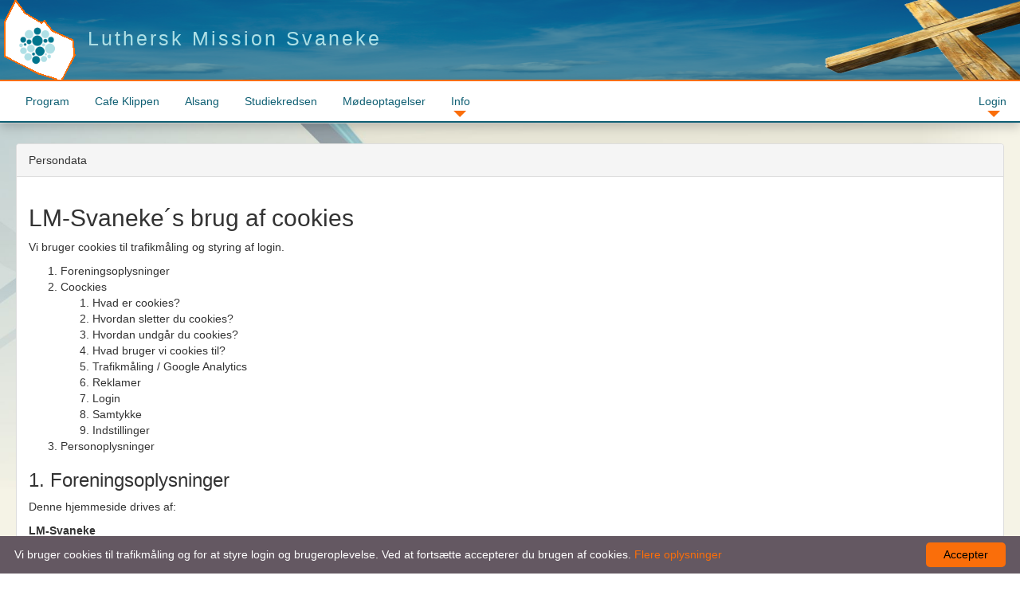

--- FILE ---
content_type: text/html; charset=UTF-8
request_url: http://lm-svaneke.dk/persondata.php
body_size: 5893
content:

<!DOCTYPE html>
<html lang="da">
	<head>
		<meta charset="utf-8">
		<meta http-equiv="X-UA-Compatible" content="IE=edge">
		<meta name="viewport" content="width=device-width, initial-scale=1">
		<meta name="description" content="Her har du mulighed for at læse mere om arbejdet i LM-Svaneke.">
		<meta name="keywords" content="LM, LM-Svaneke, Luthersk Mission, Svaneke, Kristendom, Børn, Kids, Legestue,">
		<meta name="author" content="LM-Svaneke">
		<meta name="robots" content="index, follow">
		<meta name="revisit-after" content="5 days">
		<meta name="generator" content="TSW WebCoder 2013">

		<meta property="og:title" content="Persondata - LM-Svaneke">
		<meta property="og:type" content="website">
		<meta property="og:url" content="http://lm-svaneke.dk/">
		<meta property="og:image" content="http://lm-svaneke.dk/billeder/logo-bornholm.png">
		<meta property="og:image:type" content="image/png">
		<meta property="og:image:width" content="350">
		<meta property="og:image:height" content="323">
		<meta property="og:description" content="Her har du mulighed for at læse mere om arbejdet i LM-Svaneke.">

		<meta name="twitter:card" content="summary">
		<meta name="twitter:site" content="@LMBornholm">
		<meta name="twitter:title" content="LM-SvanekePersondata">
		<meta name="twitter:description" content="Her har du mulighed for at læse mere om arbejdet i LM-Svaneke.">
		<meta name="twitter:creator" content="@LMBornholm">
		<meta name="twitter:image:src" content="http://lm-svaneke.dk/billeder/logo-bornholm.png">
		<meta name="twitter:domain" content="http://lm-svaneke.dk/">

		<meta itemprop="name" content="LM-SvanekePersondata">
		<meta itemprop="description" content="Her har du mulighed for at læse mere om arbejdet i LM-Svaneke.">
		<meta itemprop="image" content="http://lm-svaneke.dk/billeder/logo-bornholm.png">
		<link rel=”publisher” href=”https://plus.google.com/100883484820858469597“>

<meta name="theme-color" content="#ffffff">

  		<title>Persondata - LM-Svaneke</title>
  		<link href="/css/bootstrap.min.css" rel="stylesheet">
		<link href="/css/bootstrap-theme.css" rel="stylesheet">
		<link href="/css/bootstrapValidator.min.css" rel="stylesheet">
		<link rel="stylesheet" href="/css/bootstrap-table.min.css">

		<!--[if lt IE 9]>
			<script src="https://oss.maxcdn.com/libs/html5shiv/3.7.0/html5shiv.js"></script>
			<script src="https://oss.maxcdn.com/libs/respond.js/1.4.2/respond.min.js"></script>
		<![endif]-->
		<script type="text/javascript" src="/js/jquery.min.js"></script>
		<script type="text/javascript" src="/js/bootstrap.min.js"></script>
		<script type="text/javascript" src="/js/bootstrapValidator.min.js"></script>
		<script type="text/javascript" src="/js/bootstrapValidator-da_DK.js"></script>
		<script src="/js/bootstrap-table.min.js"></script>
		<script src="/js/bootstrap-table-da-DK.min.js"></script>
<script type="text/javascript">



$(document).ready(function() {
	
	$(window).scroll(function() {
		
	  if ($(document).scrollTop() > 80) {
		$('#top-logo').hide();
    	if( $(window).width() > 899 ) {
			$('#top-menu').addClass('shrink');
			$('.toppunkt').addClass('shrink_punkt');
			$('.toppunkt a').addClass('shrink_punkt');
			$('.navbar').addClass('shrink');
			$('.navbar-text').addClass('shrink');
		}
	  } else {
		$('#top-logo').show();
		$('#top-menu').removeClass('shrink');
		$('.toppunkt').removeClass('shrink_punkt');
		$('.toppunkt a').removeClass('shrink_punkt');
		$('.navbar').removeClass('shrink');
		$('.navbar-text').removeClass('shrink');
	  }
	});
	
	$(function() {
  		// Setup drop down menu
  		$('.dropdown-toggle').dropdown();

 		// Fix input element click problem
  		$('.dropdown input, .dropdown label, .dropdown-submenu').click(function(e) {
		e.stopPropagation();
  		});
	});

	$('.dropdown-submenu').click(function() {
		menu = $(this).find(".sub-menu").first();
		if ($(menu).attr('data-vis') != "1"){
			$(menu).css( "display", "block!importent");
			$(menu).attr('data-vis',"1");
		}else{
			$(menu).css( "display", "none");
			$(menu).attr('data-vis',"0");
		}
	});
});

</script>

<!-- Matomo -->
<script>
    var _paq = window._paq = window._paq || [];
    /* tracker methods like "setCustomDimension" should be called before "trackPageView" */
    _paq.push(['trackPageView']);
    _paq.push(['enableLinkTracking']);
    (function() {
        var u="//stattestik.lm-bornholm.dk/";
        _paq.push(['setTrackerUrl', u+'matomo.php']);
        _paq.push(['setSiteId', '5']);
        var d=document, g=d.createElement('script'), s=d.getElementsByTagName('script')[0];
        g.async=true; g.src=u+'matomo.js'; s.parentNode.insertBefore(g,s);
    })();
</script>
<!-- End Matomo Code -->

	</head>
<body style="background-image: url(/billeder/baggrund.jpg);background-repeat:no-repeat;background-position: center center;background-attachment: fixed;">
<nav class="navbar navbar-default navbar-fixed-top">
<div class="container-fluid" id="top-logo">
      <div class="navbar-brand">
		<a href="http://lm-svaneke.dk/">
        <img alt="Brand" src="/billeder/logo.png"  style="height:100px">
        Luthersk Mission Svaneke      </a>
	 </div>
</div>


  <div class="container-fluid" id="top-menu">
    <div class="navbar-header">
      <button type="button" class="navbar-toggle collapsed" data-toggle="collapse" data-target="#navbar" aria-expanded="false">
        <span class="sr-only">Menu</span>
        <span class="icon-bar"></span>
        <span class="icon-bar"></span>
        <span class="icon-bar"></span>
      </button>
    </div>
	 <div id="navbar" class="navbar-collapse collapse ">
			<ul class='nav navbar-nav'><li class='toppunkt'><a href='/program.php' target='_top'>Program</a><ul class='dropdown-menu-top dropdown-menu'></ul></li><li class='toppunkt'><a href='/vis/147' target='_top'>Cafe Klippen</a><ul class='dropdown-menu-top dropdown-menu'></ul></li><li class='toppunkt'><a href='/vis/148' target='_top'>Alsang</a><ul class='dropdown-menu-top dropdown-menu'></ul></li><li class='toppunkt'><a href='/vis/149' target='_top'>Studiekredsen</a><ul class='dropdown-menu-top dropdown-menu'></ul></li><li class='toppunkt'><a href='https://lm-bornholm.dk/optagelser/optagelser.php' target='_blank'>Mødeoptagelser</a><ul class='dropdown-menu-top dropdown-menu'></ul></li><li class='dropdown toppunkt'><a class='dropdown-toggle' data-toggle='dropdown'>Info</a><ul class='dropdown-menu-top dropdown-menu'><li ><a href='/vis/121' target='_top'>Om LM-svaneke</a><ul class='dropdown-menu-top dropdown-menu sub-menu'></ul></li><li ><a href='/vis/120' target='_top'>Om lm-svaneke.dk</a><ul class='dropdown-menu-top dropdown-menu sub-menu'></ul></li><li ><a href='/persondata.php' target='_top'>Persondata</a><ul class='dropdown-menu-top dropdown-menu sub-menu'></ul></li></ul></li></ul>
				<ul class="nav navbar-nav navbar-right">
					<li class="dropdown toppunkt">
          				<a href="#" class="dropdown-toggle" data-toggle="dropdown">Login</a>
							<ul class="dropdown-menu-top dropdown-menu" style="padding:10px;">
								<li>
									<form id="login_top" action="/login_validate.php" method="post" accept-charset="UTF-8"
								  data-bv-message="This value is not valid"
								  data-bv-container="tooltip"
							      data-bv-feedbackicons-valid="glyphicon glyphicon-ok"
							      data-bv-feedbackicons-invalid="glyphicon glyphicon-remove"
							      data-bv-feedbackicons-validating="glyphicon glyphicon-refresh"
									>
										<div class="form-group">
											<div class="input-group">
												<input id="brugernavn" placeholder="Brugernavn" class="form-control" type="text" autofocus="autofocus" name="brugernavn"" size="30" data-bv-message="Brugernavnet er ikke gyldigt" required data-bv-notempty-message="Brugernavn skal udfyldes" pattern="^[a-zA-Z0-9æøåÆØÅ]+$" data-bv-regexp-message="Brugernavn må kun indeholde tal og bogstaver">
											</div>
										</div>
										<div class="form-group">
											<div class="input-group">
												<input id="kode" placeholder="Adgangskode" class="form-control" type="password" name="kode" size="30" data-bv-message="Adgangskoden er ikke gyldigt" required data-bv-notempty-message="Adgangskode skal udfyldes">
											</div>
										</div>
										<button class="btn btn-primary" type="submit" name="login">Login</button>
										<div style="text-align: center;"><a href="/login/glemt_kode.php">Glemt din kode?</a></div>
									</form>
								</li>

												</ul>
					</li>
          		</ul>
	</div><!-- /.navbar-collapse -->
  </div>
</nav>

	<div class="print_haeder visible-print"><img style="float:left;margin-right:20px;" class="logo" src="/billeder/logo_print.png" alt="LOGO""><h1 style="margin-bottom:25px;">Luthersk Mission Svaneke</h1>
	</div>
<div class="panel panel-default">
	<div class="panel-heading">Persondata</div>
	<div class="panel-body">

<h2>LM-Svaneke´s brug af cookies</h2>

<p>Vi bruger cookies til trafikmåling og styring af login.</p>

<ol>
	<li>Foreningsoplysninger</li>
	<li>Coockies</li>
		<ol>
			<li>Hvad er cookies?</li>
			<li>Hvordan sletter du cookies?</li>
			<li>Hvordan undgår du cookies?</li>
			<li>Hvad bruger vi cookies til?</li>
			<li>Trafikmåling / Google Analytics</li>
			<li>Reklamer</li>
			<li>Login</li>
			<li>Samtykke</li>
			<li>Indstillinger</li>
		</ol>
	<li>Personoplysninger</li>
</ol>


<h3>1. Foreningsoplysninger</h3>

<p>Denne hjemmeside drives af:</p>

<p><strong>LM-Svaneke</strong></p>

<p>
	Jørn Bech<br>
	Dalslundevej 8<br>
	3751 Østermarie<br>
	Tlf. 40 45 71 60<br>
	formand@lm-bornholm.dk</p>

<p>LM-Svaneke er en del af <a href="http://www.dlm.dk">Luthersk Mission</a>, der er en kristen, Evangelisk Luthersk forening.</p>

<p></p>

<h3>2. Cookies</h3>

<p>	<strong>1. Hvad er coockies?</strong></p>

<p>En cookie er en lille tekstfil, der lagres i din browser og for at kunne genkende din computer ved tilbagevendende besøg. Der er ingen personlige oplysninger gemt i vores cookies og de kan ikke indeholde virus.</p>

<p>Websitet indeholder cookies fra tredjeparter i forbindelse med trafikmåling</p>

<p><strong>2. Hvordan sletter du cookies?</strong></p>

<p>	Se vejledning her: <a href="http://minecookies.org/cookiehandtering ">http://minecookies.org/cookiehandtering</a></p>

<p>	<strong>3. Hvordan undgår du cookies?</strong></p>

<p>	Hvis du ikke ønsker at modtage cookies kan du blokere dem. Se vejledning her: <a href="http://minecookies.org/cookiehandtering">http://minecookies.org/cookiehandtering</a>.</p>

<p>	<strong>4. Hvad bruger vi cookies til?</strong></p>

<p>Cookies anvendes til at føre statistik over hvor mange der besøger hver side for at optimere navigation og info på hjemmesiden.</p>

<p>	Nogle browsere vil også lave en cookie PHPSESSIONID som bruges af vores server til at gemme oplysninger vedrørende login. Denne cookie indeholder ingen personoplysninger, men kun et ID nummer vores server tildeler, Denne cookie slettets når siden forlades.</p>

<p>	<strong>5. Trafikmåling / Google Analytics</strong></p>

<p>	Hjemmesiden bruger cookies fra <a href="https://analytics.google.com">Google Analytics</a> der registrerer trafikken på siden.</p>

<p>Google Analytics er en tjeneste til webanalyse leveret af Google, Inc. ("Google"). Google Analytics bruger "cookies” til at analysere hvordan brugerne anvender webstedet</p>

<p>Google indsamler disse oplysninger på vegne af LM-Svaneke. LM-Svaneke bruger disse oplysninger til at evaluere din brug af hjemmesiden, og på den måde forbedre din oplevelse.</p>

<p>Du kan fravælge cookies fra Google Analytics her:<a href="http://tools.google.com/dlpage/gaoptout">http://tools.google.com/dlpage/gaoptout</a></p>

<p>	<strong>6. Reklamer</strong></p>

<p>	Hjemmesiden anvender ingen annoncenetværk. Vises der reklamer er det for aktiviteter inden for <a href="http://www.dlm.dk">Luthersk Mission</a>.</p>

<p></p>

<p>	<strong>7. Login</strong></p>

<p>	Hjemmesiden anvender cookies i forbindelse med login. Disse cookies bliver lavet når der logges ind og slettes igen når der logges ud. Cookies for login indeholder ingen personoplysninger men kun info omkring hvorvidt login er godkendt eller ej. Oplysninger omkring login kan kun ses af sidens administratorer og videregives ikke til 3. part.</p>

<p></p>

<p>	<strong>8. Samtykke</strong></p>

<p>Når du accepterer cookies på vores side sættes der en cookie så du ikke bliver spurgt ved næste besøg.</p>

<p></p>
<p>	<strong>9. Indstillinger</strong></p>

<p>	Hjemmesiden anvender cookies i forbindelse med personlige indstillinger på siden. Indstillingerne gemmes i cookies på din computer så du ved næste besøg har de samme indstillinger. Indstillingerne indeholder ingen personoplysningerog oplysningerne bruges ikke og kan ikke ses af andre end dig selv. </p>

<p></p>

<h3>3. Personoplysninger</h3>

<p>Personoplysninger er alle slags informationer, der i et eller andet omfang kan henføres til dig. Når du benytter vores website indsamler og behandler vi en række sådanne informationer. Det sker f.eks. ved alm. tilgang af indhold, hvis du tilmelder dig vores nyhedsbrev, deltager i konkurrencer eller undersøgelser, registrerer dig som bruger eller abonnent, øvrig brug af services eller foretager køb via websitet.</p>

<p>Vi indsamler og behandler typisk følgende typer af oplysninger: Et unikt ID og tekniske oplysninger om din computer, tablet eller mobiltelefon, dit IP-nummer, geografisk placering, samt hvilke sider du klikker på (interesser). I det omfang du selv giver eksplicit samtykke hertil og selv indtaster informationerne behandles desuden: Navn, telefonnummer, e-mail, adresse og betalingsoplysninger. Det vil typisk være i forbindelse med oprettelse af login eller ved køb.</p>

<p>	<strong>Kontakt vedrørende personoplysninger</strong></p>

<p>	Hvis du ønsker adgang til de oplysninger, som er registreret om dig hos LM-Svaneke , skal du rette henvendelse til <a href="mailto:formand@lm-bornholm.dk">formand@lm-bornholm.dk</a></p>

<p>	<strong>Beskyttelse af personoplysninger</strong></p>

<p>	Ifølge persondataloven skal dine personlige oplysninger opbevares sikkert og fortroligt. Vi gemmer dine personlige oplysninger på computere med begrænset adgang, og vores sikkerhedsforanstaltninger kontrolleres og opdateres løbende af hensyn til dine rettigheder som bruger. Vi kan dog ikke garantere 100 procent sikkerhed ved dataoverførsler via internettet. Det betyder, at der kan være en risiko for, at andre uberettiget tiltvinger sig adgang til oplysninger, når data sendes og opbevares elektronisk. Du afgiver således dine personlige oplysninger på eget ansvar.</p>

<p>	Personoplysninger slettes eller anonymiseres løbende efterhånden som det formål, de blev indsamlet til, afsluttes.</p>

<p>	Den hurtige udvikling af internettet betyder, at ændringer i vores behandling af personoplysninger kan blive nødvendige. Vi forbeholder os derfor ret til at opdatere og ændre nærværende retningslinjer for behandling af personoplysninger.</p>

<p>Persondata deles ikke med 3. part</p>

<p>I det omfang, der behandles personoplysninger om dig, har du ifølge persondataloven ret til at få oplyst, hvilke personoplysninger, der kan henføres til dig. Såfremt det viser sig, at de oplysninger eller data, der behandles om dig, er urigtige eller vildledende, har du ret til at kræve disse slettet. Du kan til enhver tid gøre indsigelse mod, at oplysninger om dig gøres til genstand for behandling. Du kan også til enhver tid tilbagekalde dit samtykke. Du har mulighed for at klage over behandlingen af oplysninger og data vedrørende dig. Klager kan indgives til Datatilsynet, jf. persondatalovens §58, stk. 1.</p>

 <p><strong>3. part</strong></p>

<p>Den behandling af persondata, som indehaveren af 3. part foretager, ligger uden for vores kontrol og er udelukkende et forhold mellem dig og indehaveren af 3. part.</p>

	</div>
</div>

﻿</div>
<div class="col-lg-12 col-sm-12 reklamer">
<div style="text-align: center;">
	<a style='margin:15px;' href='https://lm-bornholm.dk/fil/1211' target='_self'><img style='padding:30px !important;' class="reklame" src='http://lm-svaneke.dk//fil/26' alt='' border='0'></a><a style='margin:15px;' href='https://lm-bornholm.dk/fil/1215' target='_self'><img style='padding:30px !important;' class="reklame" src='https://lm-bornholm.dk/fil/456' alt='' border='0'></a><a style='margin:15px;' href='https://www.bibelselskabet.dk/brugbibelen/sog-i-bibelen' target='_self'><img style='padding:30px !important;' class="reklame" src='https://lm-bornholm.dk/fil/307' alt='' border='0'></a><a style='margin:15px;' href='https://lm-bornholm.dk/fil/1216' target='_self'><img style='padding:30px !important;' class="reklame" src='http://lm-svaneke.dk//fil/32' alt='' border='0'></a><a style='margin:15px;' href='https://lm-bornholm.dk/fil/1215' target='_self'><img style='padding:30px !important;' class="reklame" src='http://lm-svaneke.dk//fil/27' alt='' border='0'></a>	</div>
	</div>
<div class="col-lg-12 bund" style="text-align: center;">© LM-Svaneke 2018<br><a href="https://lm-bornholm.dk/privatliv">Privatlivspolitik</a> - <a href="http://lm-svaneke.dk/persondata.php">Cookiespolitik</a>
</div>
		</div> <!-- /container -->
<script type="text/javascript" id="cookieinfo"
	src="/js/cookie.js"
	data-bg="#645862"
	data-fg="#FFFFFF"
	data-link="#FA6E0A"
	data-divlinkbg="#FA6E0A"
	data-message="Vi bruger cookies til trafikmåling og for at styre login og brugeroplevelse. Ved at fortsætte accepterer du brugen af cookies."
	data-moreinfo="/persondata.php"
	data-linkmsg="Flere oplysninger"
	data-cookie="CookieInfoScript"
	data-text-align="left"
	data-close-text="Accepter">
</script>


	</body>
</html>

--- FILE ---
content_type: text/css
request_url: http://lm-svaneke.dk/css/bootstrap-theme.css
body_size: 3113
content:
/*////////TOP////////*/

			/*Effekt når topmenuen kommer og går*/
				.shrink {
					height: 25px !important;
					padding-top: 0px !important;
					padding-bottom: 0px !important;
					margin-top: 0px !important;
					margin-bottom: 0px !important;
					min-height: 25px !important;
				}
				.shrink_punkt {
					height: 21px !important;
					padding-top: 0px !important;
					padding-bottom: 0px !important;
					margin-top: 0px !important;
					margin-bottom: 0px !important;
				}

			/*Baggrund på top*/
				#top-logo {
					height: 100px;
					background: url('/billeder/top.png');
					background-size: 100% 100%;
					background-repeat: no-repeat;
				}

			/*Baggrund på topmenu*/
				#top-menu {
					background-color: #FFF;
					border-top: 2px solid #FA6E0A;
					border-bottom: 2px solid #0F5F73;
					-webkit-box-shadow: 0 6px 12px rgba(0, 0, 0, .175);
					box-shadow: 0 6px 12px rgba(0, 0, 0, .175);
				}

			/*Tilpasning af toplogo*/
				.navbar-brand {
					padding: 0;
				}

			/*Toptekst*/
				.navbar-brand a {
					color: #AEDFE5 !important;
					font-size: 25px;
					letter-spacing: 3px;
					/*text-shadow: -1px 0 #FA6E0A, 0 1px #FA6E0A, 1px 0 #FA6E0A, 0 -1px #FA6E0A;*/
					padding: 0;
					text-decoration: none;
				}

			/*Søgefelt*/
				.sog {
					color: #FFFFFF;
					border-left: 1px solid #FA6E0A !important;
					border-top: 1px solid #FA6E0A !important;
					border-bottom: 1px solid #FA6E0A !important;
					border-right: 0px solid #FA6E0A !important;
					background: transparent !important;
					width: 200px !important;
				}
			/*Ikon for søgefelt*/
				.sogikon {
					color: #fa6e0a;
					border: 1px solid #FA6E0A !important;
					background: transparent !important;
				}

			/*Søgefelt og ikon størrelse og possition*/
				.navbar-form{
					margin-right: 9.9vw !important;
					width: 267px;
				}


			/*////////HOVEDMENUPUNKTER////////*/


			/*Topmenu hovedpunkter når ikke aktive*/
				.navbar-nav>li>a{
					color: #0F5F73 !important;;
					border-left: 2px solid #FFFFFF!important;
				}

			/*Topmenu hovedpunkter når aktiv*/
				.navbar-nav>.open>a{
					background-color: #FFFFFF!important;
					color: #FA6E0A !important;
					border-left: 2px solid #FA6E0A!important;;
				}
				
			/*Ændre cursoren over dropdown link*/	
				.dropdown {
					cursor: pointer;
				}


			/*////////DROPDOWNMENUPUNKTER////////*/

			/*Drop downmenuers design*/
				.dropdown-menu-top {
					background-color: #FFFFFF;
					background-clip: padding-box;
					border-right: 1px solid #ccc;
					border-bottom: 2px solid #0F5F73;
					border-top: 0px;
					border-left: 2px solid #FA6E0A;
					-webkit-box-shadow: 0 6px 12px rgba(0, 0, 0, .175);
					box-shadow: 0 6px 12px rgba(0, 0, 0, .175);
					width: 200px;
				}

			/*Menu punkter*/
				.dropdown-menu-top li a {
					color: #0F5F73 !important;
					margin-left: 8px;
				}

			/*Menu over markering*/
				.dropdown-menu-top > li > a:hover,
				.dropdown-menu-top > li > a:focus {
					color: #FA6E0A !important;
					text-decoration: none;
					background-color: #f5f5f5;
					margin-left: 2px;
					border-left: 6px double #FA6E0A;
					background-color: #eaf5f6;
				}


			/*////////DROPDOWN SUB MENUPUNKTER////////*/

			/*Placerer menuen på rette sted*/
				.dropdown-submenu{
				    position:relative;
				}

			/*SUBdrop downmenuers design*/
				.dropdown-submenu > .dropdown-menu
				{
				    top:-8px;
				    left:100%;
					border-top: 2px solid #0F5F73;
					border-right: 1px solid #ccc;
					border-bottom: 1px solid #ccc;
					border-left: 0px;
					-webkit-box-shadow: 0 6px 12px rgba(0, 0, 0, .175);
					box-shadow: 0 6px 12px rgba(0, 0, 0, .175);
					border-radius: 0px 0px 4px 4px;
					border-right: 2px solid #FA6E0A;
				}

			/*Viser undermenuen når man holder musen over*/
				.dropdown-submenu:hover > .dropdown-menu{
				    display:block;
				}

			/*Pil til indikering af submenu*/
				.dropdown-submenu > a:after{
				    display:block;
				    content:" ";
				    float:right;
				    width:0;
				    height:0;
				    border-color:transparent;
				    border-style:solid;
				    border-width:5px 0 5px 5px;
				    border-left-color:#FA6E0A;
				    margin-top:5px;
				    margin-right:-10px;
				}

			/*Pil når musen er over*/
				.dropdown-submenu:hover > a:after{
				    border-left-color:#FA6E0A;
				}

			/*Punkt markeret*/
				.dropdown-submenu > .dropdown-menu-top > li > a:hover,
				.dropdown-submenu > .dropdown-menu-top > li > a:focus {
					color: #FA6E0A;
					text-decoration: none;
					background-color: #f5f5f5;
					margin-left: 0px;
					border-left: 0px;
					background-color: #eaf5f6;
				}
				
			/*Menu punkter*/
				.dropdown-submenu li a {
					color: #0F5F73;
					margin-left: 0px;
				}

			/*Drop downmenuers design højre justerede*/
				.navbar-right > .dropdown-menu-top {
					background-color: #FFFFFF;
					background-clip: padding-box;
					border-right: 1px solid #ccc;
					border-top: 0px;
					border-right: 2px solid #FA6E0A;
					-webkit-box-shadow: 0 6px 12px rgba(0, 0, 0, .175);
					box-shadow: 0 6px 12px rgba(0, 0, 0, .175);
				}

			/*Topmenu hovedpunkter når ikke aktive højre justerede*/
				.navbar-right li a {
					color: #0F5F73 !important;
					margin-right: 2px;
					border-left: 0px !important;
				}

			/*Topmenu hovedpunkter når aktiv højre justerede*/
				.navbar-right .open > a{
					background-color: #FFFFFF!important;
					color: #FA6E0A !important;
					border-right: 2px solid #FA6E0A!important;
					margin-right: 0px;
					border-left: 0px!important;
				}

			/*Drop downmenuers design*/
				.navbar-right .dropdown-menu-top {
					background-color: #FFFFFF;
					background-clip: padding-box;
					border-left: 1px solid #ccc;
					border-bottom: 2px solid #0F5F73;
					border-top: 0px;
					border-right: 2px solid #FA6E0A;
					-webkit-box-shadow: 0 6px 12px rgba(0, 0, 0, .175);
					box-shadow: 0 6px 12px rgba(0, 0, 0, .175);
				}

			/*Menu over markering*/
				.navbar-right .dropdown-menu-top li > a:hover,
				.navbar-right .dropdown-menu-top li > a:focus {
					color: #FA6E0A!important;
					text-decoration: none;
					background-color: #f5f5f5;
					margin-left: 2px;
					border-left: 6px double #FA6E0A!important;
					background-color: #eaf5f6;
				}

/*////////BUND////////*/

				.bund {
					border-top: 2px solid #FA6E0A;
					width: 100%;
					float: left;
				}





/*////////GENERELT////////*/

			/*Aktivitetskalender punkter i programmet*/
		   		.aktivitetskalender {
					background-color: #E0F3F5!important;
					opacity: 0.5;
				}

				
			/*Nomal knap*/
				.btn-primary {
					background-color: #aedfe5;
					border: 1px solid #fa6e0a;
					color: #000;
				}
				
				.btn:hover, .btn:focus {
					border: 1px solid #fa6e0a;
				}
			
			/*Hele siden*/	
				body {
					margin-top: 180px;
					margin-bottom: 2px;
					margin-left: 20px;
					margin-right: 20px;
					-webkit-background-size: cover;
					-moz-background-size: cover;
					-o-background-size: cover;
					background-size: cover;
				}
				
			/*Fjern mellemrum i grid system*/	
				.col-xs-1, .col-sm-1, .col-md-1, .col-lg-1, .col-xs-2, .col-sm-2, .col-md-2, .col-lg-2, .col-xs-3, .col-sm-3, .col-md-3, .col-lg-3, .col-xs-4, .col-sm-4, .col-md-4, .col-lg-4, .col-xs-5, .col-sm-5, .col-md-5, .col-lg-5, .col-xs-6, .col-sm-6, .col-md-6, .col-lg-6, .col-xs-7, .col-sm-7, .col-md-7, .col-lg-7, .col-xs-8, .col-sm-8, .col-md-8, .col-lg-8, .col-xs-9, .col-sm-9, .col-md-9, .col-lg-9, .col-xs-10, .col-sm-10, .col-md-10, .col-lg-10, .col-xs-11, .col-sm-11, .col-md-11, .col-lg-11, .col-xs-12, .col-sm-12, .col-md-12, .col-lg-12 {
					padding: 0px;
				}
				
				.panel-margin {
					margin-left: 15px;
					margin-right: 15px;
				}

				
				.lm {
					background-color: #AEDFE5!important;
					color: #000000!important;
				}
				.lmu {
					background-color: #066572!important;
					color: #fa6e0a!important;
				}
				
				.lm-between {
					background-color: #9EC86A!important;
					color: #fa6e0a!important;
				}
				
				.lm-kids {
					background-color: #FFCD48!important;
					color: #EC3B12!important;
				}
				
				.lumi-genbrug {
					background-color: #A30039!important;
					color: #F47621!important;
				}
				
				.lumi-radio {
					background-color: #268200!important;
					color: #FFF!important;
				}
				
				.lm-lejren {
					background-color: #F3E52A!important;
					color: #000!important;
				}
				
				.lmbu {
					background-color: #11AACA!important;
					color: #FFF!important;
				}
				
				.kpk {
					background-color: #FFFFFF!important;
					color: #066572!important;
				}				
			

				th {
					background-color: #0f5f73;
					border-bottom: 2px solid #F47621!important;
					color: #ffffff;
				}
				
				.table-condensed tr th {
					background-color: #ffffff;
					border-bottom: 2px solid #F47621!important;
					color: #000;
				}

				
			/*Pageintegration (lister der fylder flere sider)*/	
				.page-last a:hover {
					border-top: 1px solid #F47621!important;
					border-bottom: 1px solid #F47621!important;
					border-right: 1px solid #F47621!important;
					border-left: 1px solid #F47621!important;
					
				}

				.page-pre a:hover {
					border-top: 1px solid #F47621!important;
					border-bottom: 1px solid #F47621!important;
					border-right: 2px solid #F47621!important;
					border-left: 1px solid #F47621!important;
					padding: 6px 11px 6px 12px!important;
				}
				
				.page-next a:hover {
					border-top: 1px solid #F47621!important;
					border-bottom: 1px solid #F47621!important;
					border-right: 2px solid #F47621!important;					
					border-left: 1px solid #F47621!important;
					padding: 6px 11px 6px 12px!important;
				}
				
				.page-number a:hover {
					border-top: 1px solid #F47621!important;
					border-bottom: 1px solid #F47621!important;
					border-right: 2px solid #F47621!important;
					border-left: 1px solid #F47621!important;
					padding: 6px 11px 6px 12px!important;
				}
				
				.pagination .active a, .pagination .active span, .pagination .active a:hover, .pagination .active span:hover, .pagination .active a:focus, .pagination .active span:focus {
					background-color: #F47621;
					border: 1px solid #F47621!important;
					padding: 6px 12px!important;
				}

		/*Faneblad indhold*/
				.tab-content > .active {
					border: 1px solid #ddd;
					border-bottom-left-radius: 4px;
					border-bottom-right-radius: 4px;
					border-top: none;
					padding-left: 20px;
					padding-right: 20px;
				}

				.dropdown-menu>li>a {
				    white-space: normal;
				}

				.typeahead.dropdown-menu {
					max-height: 170px;
					overflow-y: auto;
					overflow-x: hidden;
				}


/*FORSIDE*/
			
			.reklame:hover {
				-webkit-filter: brightness(95% );
				filter: brightness(95% );
			}
			
			.arbejdsgrenebokse {
				text-align: center;
			}
			
			.arbejdsgren_logo {
				position: absolute;
				width: 50px;
				left: 0;
				right: 0;
				top: 55px;
				margin-left: auto;
				margin-right: auto;
			}	
		
			.arbejdsgren_logo_bag {
				position: absolute;
				width: 70px;
				height: 35px;
				left: 0;
				right: 0;
				top: 45px;
				margin-left: auto;
				margin-right: auto;
				background-color: #ffffff;
				border-radius: 35px 35px 0px 0px;;
			}
			
			.arbejdsgrenbokseholder {
				margin-left: -30px !important;
			}
			
			.arbejdsgrenebokse .panel {
				color: #000!important;
				border-radius: 5px;
				max-width: 180px;
				margin-left: auto;
				margin-right: auto;
			}			
			
			.arbejdsgrenebokse .panel .panel-footer {
				height: 40px;
				overflow: hidden;
			}			
				
			.arbejdsgrenebokse .panel .panel-body {
				height: 140px;
			}

			.arbejdsgrenebokse .panel .panel-heading {
				height: 70px;
			}
			
			.arbejdsgrenebokse .panel:hover {
				-webkit-filter: brightness(95% );
				filter: brightness(95% );
				text-decoration: none!important;
				color: #000!important;
			}

			/*Chrome FIX for at undgå understregning af div links*/
			a:-webkit-any-link {
				text-decoration: none !important;
			}
			
			.JNlink{
				display: none;
			}
			 
			 .aktiviteter {
				overflow: auto;
			}

		@media (max-width: 899px) {
			.aktiviteter_panel {
				margin-left: 15px;
				margin-right: 15px;
			}
			
			.arbejdsgrenebokse .panel .panel-body {
				height: 200px;
			}
			
			.arbejdsgrenebokse .panel .panel-footer {
				height: 70px;
				overflow: hidden;
			}		
		}


/*GÆLDER KUN FOR SMÅ SKÆRME*/
		@media (max-width: 899px) {
			
		/*//////////////TOP////////////////*/
			/*  Flytter toplogoet helt ud til venstre  */

				#top-logo {
					padding-left: 0px !important;
				}

			/*  Viser søgefeltet ved siden af menuikonet i stedet for i toppen  */

				.navbar-form {
					position: absolute;
					top: 92px;
					left: 10px;
					border: 0px;
				}

			/*  Ændret baggrund på hovedpunkter  */

				.toppunkt {
					margin-top: 5px;
					margin-left: 5px;
					margin-right: 5px;
					border: 1px solid #0f5f73;
					-webkit-box-shadow: 0 6px 12px rgba(0, 0, 0, .175);
					box-shadow: 0 6px 12px rgba(0, 0, 0, .175);
					border-radius: 4px 4px 4px 4px;
					padding: 0px 5px 0px 5px;
				}

			/*  Toptekst  */

				.navbar-brand a {
					font-size: 2.8vw;
				}

			/*  Topmenu hovedpunkter når aktiv  */

				.navbar-nav .open a {
					margin-left: 2px !important;
					border-left: 0px !important;
				}
				
				.navbar-right .open a {
					margin-right: 2px !important;
					border-right: 0px !important;
				}

			/*  Undermenupunkter  */

				.dropdown-menu-top li {
					margin-left: 8px;
					border-left: 2px solid #FA6E0A;
				}

				.navbar-collapse {
					max-height: 70vh !important;
				}

				.navbar-text {
					float: right;
					margin: 20px;
				}

			/* Pil til indikering af submenu */

				.dropdown-submenu a:after {
					margin-right: 15px;
				}

				#login_top .form-group,
				#login_top .btn {
					margin-left: 10px;
				}
				

			/*Menu over markering højrejusteret - vi fjerner dobbeltstregerne*/
				.navbar-right .dropdown-menu-top li  a:hover,
				.navbar-right .dropdown-menu-top li  a:focus {
					border-left: 0px!important;
				}				
		}


/*GÆLDER KUN FOR STORE SKÆRME*/
		@media (min-width: 900px) {

				.dropdown:not(.shrink_punkt):before {
					position: absolute;
					top: 37px;
					right: 0;
					left: 0;
					margin-left: auto;
					margin-right: auto;
					width:10px;
					display: inline-block;
					border-right: 8px solid transparent;
					border-top: 8px solid #FA6E0A;
					border-left: 8px solid transparent;
					content: '';
				}
		}

--- FILE ---
content_type: text/javascript
request_url: http://lm-svaneke.dk/js/bootstrapValidator-da_DK.js
body_size: 2315
content:
(function($) {
    /**
     * Danish language package (No, it ain't cake!)
     * Translated by @Djarnis
     */
    $.fn.bootstrapValidator.i18n = $.extend(true, $.fn.bootstrapValidator.i18n, {
        base64: {
            'default': 'Udfyld venligst dette felt med en gyldig base64-kodet værdi'
        },
        between: {
            'default': 'Udfyld venligst dette felt med en værdi mellem %s og %s',
            notInclusive: 'Indtast venligst kun en værdi mellem %s og %s'
        },
        callback: {
            'default': 'Udfyld venligst dette felt med en gyldig værdi'
        },
        choice: {
            'default': 'Udfyld venligst dette felt med en gyldig værdi',
            less: 'Vælg venligst mindst %s valgmuligheder',
            more: 'Vælg venligst højst %s valgmuligheder',
            between: 'Vælg venligst %s - %s valgmuligheder'
        },
        creditCard: {
            'default': 'Udfyld venligst dette felt med et gyldigt kreditkort-nummer'
        },
        cusip: {
            'default': 'Udfyld venligst dette felt med et gyldigt CUSIP-nummer'
        },
        cvv: {
            'default': 'Udfyld venligst dette felt med et gyldigt CVV-nummer'
        },
        date: {
            'default': 'Udfyld venligst dette felt med en gyldig dato'
        },
        different: {
            'default': 'Udfyld venligst dette felt med en anden værdi'
        },
        digits: {
             'default': 'Indtast venligst kun cifre'
        },
        ean: {
            'default': 'Udfyld venligst dette felt med et gyldigt EAN-nummer'
        },
        emailAddress: {
            'default': 'Udfyld venligst dette felt med en gyldig e-mail-adresse'
        },
        file: {
            'default': 'Vælg venligst en gyldig fil'
        },
        greaterThan: {
            'default': 'Udfyld venligst dette felt med en værdi større eller lig med %s',
            notInclusive: 'Udfyld venligst dette felt med en værdi større end %s'
        },
        grid: {
            'default': 'Udfyld venligst dette felt med et gyldigt GRId-nummer'
        },
        hex: {
            'default': 'Udfyld venligst dette felt med et gyldigt hexadecimal-nummer'
        },
        hexColor: {
            'default': 'Udfyld venligst dette felt med en gyldig hex-farve'
        },
        iban: {
            'default': 'Udfyld venligst dette felt med et gyldigt IBAN-nummer',
            countryNotSupported: 'Landekoden %s understøttes desværre ikke',
            country: 'Udfyld venligst dette felt med et gyldigt IBAN-nummer i %s',
            countries: {
                AD: 'Andorra',
                AE: 'De Forenede Arabiske Emirater',
                AL: 'Albanien',
                AO: 'Angola',
                AT: 'Østrig',
                AZ: 'Aserbajdsjan',
                BA: 'Bosnien-Hercegovina',
                BE: 'Belgien',
                BF: 'Burkina Faso',
                BG: 'Bulgaria',
                BH: 'Bahrain',
                BI: 'Burundi',
                BJ: 'Benin',
                BR: 'Brasilien',
                CH: 'Schweiz',
                CI: 'Elfenbenskysten',
                CM: 'Cameroun',
                CR: 'Costa Rica',
                CV: 'Kap Verde',
                CY: 'Cypern',
                CZ: 'Tjekkiet',
                DE: 'Tyskland',
                DK: 'Danmark',
                DO: 'Den Dominikanske Republik',
                DZ: 'Algeriet',
                EE: 'Estland',
                ES: 'Spanien',
                FI: 'Finland',
                FO: 'Færøerne',
                FR: 'Frankrig',
                GB: 'Storbritannien',
                GE: 'Georgien',
                GI: 'Gibraltar',
                GL: 'Grønland',
                GR: 'Grækenland',
                GT: 'Guatemala',
                HR: 'Kroatien',
                HU: 'Ungarn',
                IE: 'Irland',
                IL: 'Israel',
                IR: 'Iran',
                IS: 'Island',
                IT: 'Italien',
                JO: 'Jordan',
                KW: 'Kuwait',
                KZ: 'Kasakhstan',
                LB: 'Libanon',
                LI: 'Liechtenstein',
                LT: 'Litauen',
                LU: 'Luxembourg',
                LV: 'Letland',
                MA: 'Marokko',
                MC: 'Monaco',
                MD: 'Moldova',
                ME: 'Montenegro',
                MG: 'Madagaskar',
                MK: 'Makedonien',
                ML: 'Mali',
                MR: 'Mauretanien',
                MT: 'Malta',
                MU: 'Mauritius',
                MZ: 'Mozambique',
                NL: 'Holland',
                NO: 'Norge',
                PK: 'Pakistan',
                PL: 'Polen',
                PS: 'Palæstina',
                PT: 'Portugal',
                QA: 'Qatar',
                RO: 'Rumænien',
                RS: 'Serbien',
                SA: 'Saudi-Arabien',
                SE: 'Sverige',
                SI: 'Slovenien',
                SK: 'Slovakiet',
                SM: 'San Marino',
                SN: 'Senegal',
                TN: 'Tunesien',
                TR: 'Tyrkiet',
                VG: 'Britiske Jomfruøer'
            }
        },
        id: {
            'default': 'Udfyld venligst dette felt med et gyldigt identifikations-nummer',
            countryNotSupported: 'Landekoden %s understøttes desværre ikke',
            country: 'Udfyld venligst dette felt med et gyldigt %s identifikations-nummer',
            countries: {
                BA: 'Bosnien-Hercegovinsk',
                BG: 'bulgarsk',
                BR: 'brasiliansk',
                CH: 'schweizisk',
                CL: 'chilliensk',
                CZ: 'tjekkisk',
                DK: 'dansk',
                EE: 'estisk',
                ES: 'spansk',
                FI: 'finsk',
                HR: 'kroatisk',
                IE: 'irsk',
                IS: 'islandsk',
                LT: 'litauisk',
                LV: 'lettisk',
                ME: 'montenegroiansk',
                MK: 'makedonsk',
                NL: 'hollandsk',
                RO: 'romænsk',
                RS: 'serbisk',
                SE: 'svensk',
                SI: 'slovensk',
                SK: 'slovakisk',
                SM: 'sammarinesisk',
                ZA: 'sydafrikansk'
            }
        },
        identical: {
            'default': 'Udfyld venligst dette felt med den samme værdi'
        },
        imei: {
            'default': 'Udfyld venligst dette felt med et gyldigt IMEI-nummer'
        },
        imo: {
            'default': 'Udfyld venligst dette felt med et gyldigt IMO-nummer'
        },
        integer: {
            'default': 'Udfyld venligst dette felt med et gyldigt tal'
        },
        ip: {
            'default': 'Udfyld venligst dette felt med en gyldig IP adresse',
            ipv4: 'Udfyld venligst dette felt med en gyldig IPv4 adresse',
            ipv6: 'Udfyld venligst dette felt med en gyldig IPv6 adresse'
        },
        isbn: {
            'default': 'Udfyld venligst dette felt med et gyldigt ISBN-nummer'
        },
        isin: {
            'default': 'Udfyld venligst dette felt med et gyldigt ISIN-nummer'
        },
        ismn: {
            'default': 'Udfyld venligst dette felt med et gyldigt ISMN-nummer'
        },
        issn: {
            'default': 'Udfyld venligst dette felt med et gyldigt ISSN-nummer'
        },
        lessThan: {
            'default': 'Udfyld venligst dette felt med en værdi mindre eller lig med %s',
            notInclusive: 'Udfyld venligst dette felt med en værdi mindre end %s'
        },
        mac: {
            'default': 'Udfyld venligst dette felt med en gyldig MAC adresse'
        },
        meid: {
            'default': 'Udfyld venligst dette felt med et gyldigt MEID-nummer'
        },
        notEmpty: {
            'default': 'Udfyld venligst dette felt'
        },
        numeric: {
            'default': 'Udfyld venligst dette felt med et gyldigt flydende decimaltal'
        },
        phone: {
            'default': 'Udfyld venligst dette felt med et gyldigt telefonnummer',
            countryNotSupported: 'Landekoden %s understøttes desværre ikke',
            country: 'Udfyld venligst dette felt med et gyldigt telefonnummer i %s',
            countries: {
                BR: 'Brasilien',
                ES: 'Spanien',
                FR: 'Frankrig',
                GB: 'England',
                MA: 'Marokko',
                PK: 'Pakistan',
                US: 'USA'
            }
        },
        regexp: {
            'default': 'Udfyld venligst dette felt med en værdi der matcher mønsteret'
        },
        remote: {
            'default': 'Udfyld venligst dette felt med en gyldig værdi'
        },
        rtn: {
            'default': 'Udfyld venligst dette felt med et gyldigt RTN-nummer'
        },
        sedol: {
            'default': 'Udfyld venligst dette felt med et gyldigt SEDOL-nummer'
        },
        siren: {
            'default': 'Udfyld venligst dette felt med et gyldigt SIREN-nummer'
        },
        siret: {
            'default': 'Udfyld venligst dette felt med et gyldigt SIRET-nummer'
        },
        step: {
            'default': 'Udfyld venligst dette felt med et gyldigt trin af %s'
        },
        stringCase: {
            'default': 'Udfyld venligst kun dette felt med små bogstaver',
            upper: 'Udfyld venligst kun dette felt med store bogstaver'
        },
        stringLength: {
            'default': 'Udfyld venligst dette felt med en værdi af gyldig længde',
            less: 'Udfyld venligst dette felt med mindre end %s tegn',
            more: 'Udfyld venligst dette felt med mere end %s tegn',
            between: 'Udfyld venligst dette felt med en værdi mellem %s og %s tegn'
        },
        uri: {
            'default': 'Udfyld venligst dette felt med en gyldig URI'
        },
        uuid: {
            'default': 'Udfyld venligst dette felt med et gyldigt UUID-nummer',
            version: 'Udfyld venligst dette felt med en gyldig UUID version %s-nummer'
        },
        vat: {
            'default': 'Udfyld venligst dette felt med et gyldig moms-nummer',
            countryNotSupported: 'Landekoden %s understøttes desværre ikke',
            country: 'Udfyld venligst dette felt med et gyldigt %s moms-nummer',
            countries: {
                AT: 'østrigsk',
                BE: 'belgisk',
                BG: 'bulgarsk',
                CH: 'schweizisk',
                CY: 'cypriotisk',
                CZ: 'tjekkisk',
                DE: 'tysk',
                DK: 'dansk',
                EE: 'estisk',
                ES: 'spansk',
                FI: 'finsk',
                FR: 'fransk',
                GB: 'engelsk',
                GR: 'græsk',
                EL: 'græsk',
                HU: 'ungarnsk',
                HR: 'kroatisk',
                IE: 'irsk',
                IS: 'island',
                IT: 'italiensk',
                LT: 'litauisk',
                LU: 'luxembourgsk',
                LV: 'lettisk',
                MT: 'maltesisk',
                NL: 'hollandsk',
                NO: 'norsk',
                PL: 'polsk',
                PT: 'portogisisk',
                RO: 'romænsk',
                RU: 'russisk',
                RS: 'serbisk',
                SE: 'svensk',
                SI: 'slovensk',
                SK: 'slovakisk',
                ZA: 'sydafrikansk'
            }
        },
        vin: {
            'default': 'Udfyld venligst dette felt med et gyldigt VIN-nummer'
        },
        zipCode: {
            'default': 'Udfyld venligst dette felt med et gyldigt postnummer',
            countryNotSupported: 'Landekoden %s understøttes desværre ikke',
            country: 'Udfyld venligst dette felt med et gyldigt %s',
            countries: {
                BR: 'brasiliansk postnummer',
                CA: 'canadisk postnummer',
                DK: 'dansk postnummer',
                GB: 'engelsk postnummer',
                IT: 'italiensk postnummer',
                MA: 'Marokko postnummer',
                NL: 'hollandsk postnummer',
                SE: 'svensk postnummer',
                SG: 'singaporeansk postnummer',
                US: 'amerikansk postnummer'
            }
        }
    });
}(window.jQuery));
